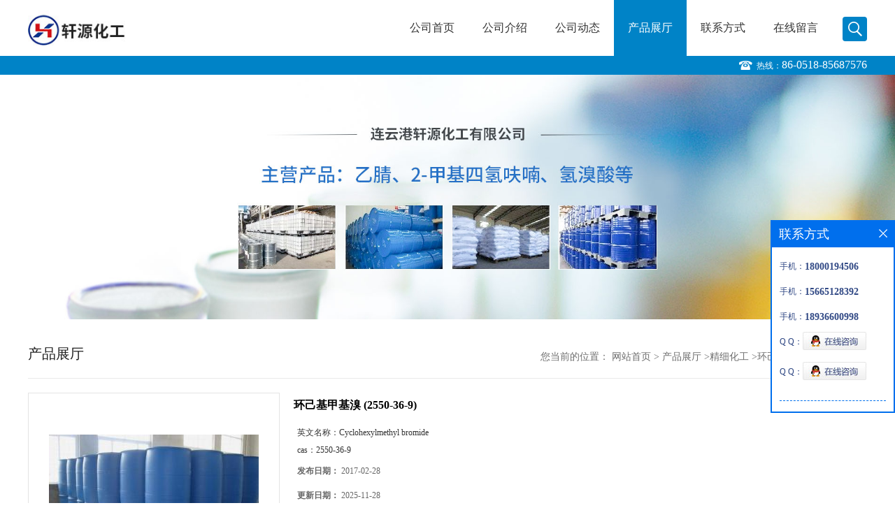

--- FILE ---
content_type: text/html; charset=utf-8
request_url: http://www.lygxychem.com/products/show11219019.html
body_size: 7255
content:
<!DOCTYPE HTML>
<html>
<head>
<meta http-equiv="Content-Type" content="text/html; charset=utf-8" />
<meta name="viewport" content="width=device-width, initial-scale=1.0, maximum-scale=1.0, user-scalable=no" />
<link rel="stylesheet" type="text/css" href="/web/mb/cn/sp_mb51/css/base.css">
<link rel="stylesheet" type="text/css" href="/web/mb/cn/sp_mb51/css/top.css">
<link rel="stylesheet" type="text/css" href="/web/mb/cn/sp_mb51/css/bottom.css">
<link rel="stylesheet" type="text/css" href="/web/mb/cn/sp_mb51/css/layout.css">
<script type="text/javascript" src="/web/mb/cn/sp_mb51/js/jquery-1.11.1.min.js"></script>
<script type="text/javascript" src="/web/mb/cn/sp_mb51/js/common.js"></script>
<script type="text/javascript" src="/web/mb/cn/sp_mb51/js/wow_l.js"></script>
<script type="text/javascript" src="/web/mb/cn/sp_mb51/js/Tony_Tab.js"></script><!--焦点图-->
<title>环己基甲基溴 (2550-36-9)-连云港轩源化工有限公司</title>
<meta http-equiv="keywords" content="环己基甲基溴 (2550-36-9)">
<meta http-equiv="description" content="中文名称:环己基甲基溴中文别名:溴甲基环己烷CAS No:2550-36-9分子式:C7H13Br沸点:76-77℃ (26 mmHg)闪光点:57℃密度:1.269外观无色 或淡黄色 液体安全说明:S26;S37/39危险品运输编号：UN 1993">


<script>
    if(true){
        var curl = window.location.href;
        var defurl = "http://www.lygxychem.com";
        if(curl.indexOf(defurl)<0){
            if (defurl.indexOf("http://")==0){
                curl = curl.replace(defurl.replace("http:","https:"),defurl);
            }else{
                curl = curl.replace(defurl.replace("https:","http:"),defurl);
            }
            window.location.href = curl;
        }
    }
</script>
</head>
<body>
<div class="wap_nav">
  <ul>
   <li>&nbsp;</li>
		<li
		  ><a href="/"   class="dnc_md_fe" >公司首页</a></li>

		<li
		  ><a href="/about.html"   class="dnc_md_fe" >公司介绍</a></li>

		<li
		  ><a href="/news/list--p1.html"   class="dnc_md_fe" >公司动态</a></li>

		  <li
				class="omm"
		  ><a href="/products/list--p1.html"   class="dnc_md_fe">产品展厅</a><a href="javascript:void(0)" class="ip_down">&nbsp;</a>
			<div class="nre_m_mdc">
				<a href="/products/list-catid-16598_--p1.html">精细化工</a>

			</div><!--nre_m_mdc-->
		</li>

		<li
		  ><a href="/contact.html"   class="dnc_md_fe" >联系方式</a></li>

		<li
		  ><a href="/feedback.html"   class="dnc_md_fe" >在线留言</a></li>

  </ul>
 </div><!--wap_nav-->
 <div class="ap_n_bg">&nbsp;</div><!--ap_n_bg-->
<div class="container ter">
 <div class="header">
  <div class="top">
   <a href="/" class="logo_l">
		<img src="/img/logo/2022/2/9/164439837595493.jpg" alt="连云港轩源化工有限公司" title="四氢呋喃供应商,三氯化铁供货商,环己基甲基溴工厂价格,正丁胺厂家供应-连云港轩源化工有限公司"/>
    </a>
   <div class="nav ter">
     <ul>
		<li
		  ><a href="/"   class="dnc_mdfe" >公司首页</a></li>

		<li
		  ><a href="/about.html"   class="dnc_mdfe" >公司介绍</a></li>

		<li
		  ><a href="/news/list--p1.html"   class="dnc_mdfe" >公司动态</a></li>

		  <li class="cp_hover
				 omm
			"
		  ><a href="/products/list--p1.html"   class="dnc_mdfe">产品展厅</a>
			<div class="nre_mdc">
				<a href="/products/list-catid-16598_--p1.html">精细化工</a>

			</div><!--nre_mdc-->
		</li>

		<li
		  ><a href="/contact.html"   class="dnc_mdfe" >联系方式</a></li>

		<li
		  ><a href="/feedback.html"   class="dnc_mdfe" >在线留言</a></li>

		<li><a class="serch_dr" href="javascript:void(0)">&nbsp;</a></li>
     </ul>
    </div><!--nav-->
   <a href="javascript:void(0)" class="mul_m"><span>&nbsp;</span></a>
   <a class="serch_dr serch_dr_wap" href="javascript:void(0)">&nbsp;</a>
  </div><!--top-->
 </div><!--header-->

<div class="wap_secr">
 <ul>
  <span class="clst_xc">&nbsp;</span>
  <em>
    <form class='form_productSearch' id="form_productSearch" method="post" onsubmit="return searchProduct();">
		<input type="text" placeholder="输入搜索项"  name="keys" id="product_sokey" value="" class="tp_t_mxt1"/>
		<input type="button" value="搜索"  onclick="searchProduct()" class="tp_t_mxt2"/>
	</form>
<script src="/web/mb/publicJs/common.js"></script>
<script type="text/javascript">
    function searchProduct(keyid) {
        var inputid="product_sokey";
        if(keyid)inputid=keyid;
        var keys = $("#"+inputid).val();       // 搜索的关键词
        if(keys==""){
            tusi("请输入您要搜索的关键词");
            return false;
        }
        if (16598 > 0){
            location.href = "/products/list-catid-16598_-keys-"+URLEncode(keys)+"_--p1.html";
        }else {
            location.href = "/products/list-keys-"+URLEncode(keys)+"_--p1.html";
        }
        return false;
    }
</script>
   </em>
  </ul>
</div><!--wap_secr-->  <div class="index_cinran">
<div class="dian_div wow">
  <div class="an_di_mxd">
   <span>热线：<a href="Tel:86-0518-85687576">86-0518-85687576</a></span>
  </div><!--an_di_mxd-->
</div><!--dian_div-->

          <div class="slid_meBox">
		   <img src="/img/other/2022/2/10/164445738493290.jpg">
		  </div>
  <div class="clearfix content_c">
   <div class="clearfix abt_mdr">
     <span class="abtr_ld">产品展厅</span>
     <em>
       <div class="tltle_mdf">
<style type="text/css">
.title_l{line-height:40px;margin:0px auto;font-size:14px;height:40px;overflow:hidden;}
.title_l a{color: #666;}
</style>


<div class="title_l">
  <div class="title_l_ul">您当前的位置：
                <a href="/" title="网站首页">网站首页</a> &gt;
                <a href="/products/list--p1.html">产品展厅</a>
                &gt;<a href="/products/list-catid-16598_--p1.html">精细化工</a>
                &gt;<a>环己基甲基溴 (2550-36-9)</a>
 </div><!--title_l_ul-->
</div><!--title_l-->
	   </div>
      </em>
    </div><!--abt_mdr-->

<link rel="stylesheet" type="text/css" href="/web/mb/publicCss/product.css">
<script src="/web/mb/publicJs/jqzoom.base.js?v=20230706"></script>
<script src="/web/mb/publicJs/jquery.jqzoom.js"></script>
<div class="list_box">
    <!-- showpic -->
    <div class="prolist" style="margin-top:20px;">
        <div class="pr_deti_main">
            <div class="clearfix pr_detai_top">
                <div class="wth674">
                    <div class="product-show">
                        <div class="region-detail-gallery">
                           
                            <div id="preview" class="spec-preview">
							  
                                <table width="360" height="360" border="0" cellspacing="0" cellpadding="0">
                                    <tr>
                                        <td width="360" height="360" align="center" valign="middle">
                                            <div class="prism-player" id="player-con" style="margin: 0px auto; display:none;"></div>
                                            <span class="jqzoom">
                                         <img src="https://imgcn2.guidechem.com/simg/product/2017/2/21/223366153502591.jpg" jqimg="https://imgcn2.guidechem.com/img/product/2017/2/21/223366153502591.jpg" class="cv_mfrt" alt="">
                                </span>
                                        </td>
                                    </tr>
                                </table>
                            </div><!--spec-preview-->
                            <div class="spec-scroll">
                                <div class="prev">&nbsp;</div>
                                <div class="next">&nbsp;</div>
                                <div class="items">
                                    <ul>
                                        <li
                                                class="add"
                                        ><img src="https://imgcn2.guidechem.com/simg/product/2017/2/21/223366153502591.jpg" mid="https://imgcn2.guidechem.com/simg/product/2017/2/21/223366153502591.jpg" big="https://imgcn2.guidechem.com/img/product/2017/2/21/223366153502591.jpg" isvideo="0" onclick="preview(this,360);"></li>
                                    </ul>
                                </div><!--items-->
                            </div><!--spec-scroll-->
                            <!--缩图结束-->
                        </div>
                        <div class="det_plt">
                            <div class="product_title">环己基甲基溴 (2550-36-9)</div>
                            <div class="price-content">
                                <div class="detail-texta">
                                    <div class="price-outer-div">
                                        <ul>
                                            <li><span>英文名称：<span>Cyclohexylmethyl bromide</span></span></li>
                                        </ul>
                                        <div class="clear"></div>
                                    </div>
                                    <div class="price-outer-div">
                                        <ul>
                                            <li><span>cas：<span>2550-36-9</span></span></li>
                                        </ul>
                                        <div class="clear"></div>
                                    </div>

                                    <ul class="product-zd ">
                                        <li><strong>发布日期：</strong> 2017-02-28</li>
                                        <li><strong>更新日期：</strong> 2025-11-28</li>
                                    </ul>
                                </div>

                            </div>
                            <div class="detail-button">
                                <div class="prof_se_nd"><a href="/feedback.html?title=环己基甲基溴 (2550-36-9)" style="color:#fff;">发送咨询信息</a></div>
                            </div>
                        </div><!--det_plt-->
                        <div class="cl"></div>

                    </div>
                    <div class="cl"></div>
                </div>

            </div><!--pr_detai_top-->
            <div class="prof_all prof_width"><span>产品详请</span></div><!--prof_all-->
            <div class="prog_leg">

                <table width="100%" border="0" cellspacing="0" cellpadding="0" bgcolor="#f9f9f9">
                    <tbody>
                    <tr>
                        <td width="5%" height="45" align="left" nowrap="nowrap">用途 </td>
                        <td width="15%" height="45" align="left">
                            主要用于是橡胶、涂料、清漆用溶剂,油脂萃取剂等
                        </td>
                    </tr>
                    <tr>
                        <td width="5%" height="45" align="left" nowrap="nowrap">型号 </td>
                        <td width="15%" height="45" align="left">
                            
                        </td>
                    </tr>
                    <tr>
                        <td width="5%" height="45" align="left" nowrap="nowrap">包装规格 </td>
                        <td width="15%" height="45" align="left">
                            
                        </td>
                    </tr>
                    <tr>
                        <td width="5%" height="45" align="left" nowrap="nowrap">外观 </td>
                        <td width="15%" height="45" align="left">
                            
                        </td>
                    </tr>
                    <tr>
                        <td width="5%" height="45" align="left" nowrap="nowrap">CAS编号 </td>
                        <td width="15%" height="45" align="left">
                            2550-36-9
                        </td>
                    </tr>
                    <tr>
                        <td width="5%" height="45" align="left" nowrap="nowrap">别名 </td>
                        <td width="15%" height="45" align="left">
                            溴甲基环己烷
                        </td>
                    </tr>
                    <tr>
                        <td width="5%" height="45" align="left" nowrap="nowrap">纯度 </td>
                        <td width="15%" height="45" align="left">
                            98%
                        </td>
                    </tr>
                    <tr>
                        <td width="5%" height="45" align="left" nowrap="nowrap">重金属 </td>
                        <td width="15%" height="45" align="left">
                            ppm
                        </td>
                    </tr>
                    </tbody>
                </table>

            </div><!--prog_leg--><!--prog_leg-->
            <div class="ntf_pcde">
                <!--autofill-->中文名称:环己基甲基溴<br />中文别名:溴甲基环己烷<br />CAS No:2550-36-9<br />分子式:C<sub>7</sub>H<sub>13</sub>Br<br />沸点:76-77℃ (26 mmHg)<br />闪光点:57℃<br />密度:1.269<br />外观无色 或淡黄色 液体<br />安全说明:S26;S37/39<br />危险品运输编号：UN 1993<br />
            </div><!--ntf_pcde-->
        </div><!--pr_deti_main-->
    </div>
    <script>function tomessage(s,d){
        document.getElementById("stype").value=s;
        document.getElementById("sid").value=d;
        document.formdetail.method="POST";
        document.formdetail.submit();
    }</script>
    <form method="post" action="message.html" name="formdetail" id="formdetail">
        <input type="hidden" name="stype" id="stype" value="">
        <input type="hidden" name="sid" id="sid" value="">
    </form>
<style>.price-outer-div li{width: 100%;}
</style>


</div>



<style type="text/css">
.ews_t_t{line-height:45px;margin:0px auto;font-size:16px;height:45px;overflow:hidden;color:#333;font-weight:bold;text-align: left;}
.ews_t_tl{overflow:hidden;}
.ews_t_tl a{float:left;color:#555;display:block;height:36px;line-height:36px;padding:0px 15px;background:#eeeeee;font-size:14px;margin-right:20px;margin-bottom:20px;border-radius:6px;-moz-border-radius:6px;-webkit-border-radius:6px;text-align: left;}
.prto_zi_ul li{float:left;width:23%;margin-bottom:10px;padding-right:2%;list-style:none;}
.prto_zi_ul li table{width:100%;height:200px;}
.prto_zi_ul {padding:0px;margin:0px;width:100%;display:block;overflow:hidden;}
.prto_zi_ul li table img{max-width:100%;max-height:200px;}
.text_mdf{display:block;height:25px;overflow:hidden;color:#333;line-height:25px;font-size:14px;text-align:center;}
.text_mdf a{color:#333;}
.news_tag{padding:0px 20px;}

.swe_md{background:#fff;}
</style>

<div class="swe_md">

<div class="news_tag">
<div class="ews_t_t">相关产品：</div><!--ews_t_t-->
<ul class="prto_zi_ul">
    <li>
	  <table width="100%" border="0" cellspacing="0" cellpadding="0">
          <tr>
            <td align="center" valign="middle">
            <a href="/products/show35762599.html" target="_blank">
            <img src="https://imgcn7.guidechem.com/simg/product/2025/11/28/223366103402196.png" alt="">
             </a>
            </td>
          </tr>
         </table>
         <div class="text_mdf">
            <a href="/products/show35762599.html" target="_blank">N,N-二异丙基乙胺</a>
        </div>
    </li>
    <li>
	  <table width="100%" border="0" cellspacing="0" cellpadding="0">
          <tr>
            <td align="center" valign="middle">
            <a href="/products/show18396874.html" target="_blank">
            <img src="https://imgcn2.guidechem.com/simg/product/2017/2/24/223366102505188.jpg" alt="">
             </a>
            </td>
          </tr>
         </table>
         <div class="text_mdf">
            <a href="/products/show18396874.html" target="_blank">2-甲基-6-硝基苯胺 (570-24-1)</a>
        </div>
    </li>
    <li>
	  <table width="100%" border="0" cellspacing="0" cellpadding="0">
          <tr>
            <td align="center" valign="middle">
            <a href="/products/show12475686.html" target="_blank">
            <img src="https://imgcn2.guidechem.com/simg/product/2017/5/8/223366085400145.jpg" alt="">
             </a>
            </td>
          </tr>
         </table>
         <div class="text_mdf">
            <a href="/products/show12475686.html" target="_blank">乙酸乙酯</a>
        </div>
    </li>
    <li>
	  <table width="100%" border="0" cellspacing="0" cellpadding="0">
          <tr>
            <td align="center" valign="middle">
            <a href="/products/show12358115.html" target="_blank">
            <img src="https://imgcn2.guidechem.com/simg/product/2017/5/8/223366085700534.png" alt="">
             </a>
            </td>
          </tr>
         </table>
         <div class="text_mdf">
            <a href="/products/show12358115.html" target="_blank">甲酸甲酯</a>
        </div>
    </li>
</ul>
</div><!--news_tag-->
</div><!--swe_md-->
 <div class="gu_an_new wow">
    <div class="gu_ran_top"><span>新闻资讯</span></div><!--gu_ran_top-->
     <ul class="gua_n_ul">
       <li>
        <a href="/news/show346144.html">
            <em>2018-02-05</em>
            <span>关税调整对化工品出口影响有限</span>
            <p>从2018年1月1日起，我国适当调整三元复合肥、煤焦油等化工产品的出口关税。业内人士表示，此次调整是在2017年基础上的微调，对化工产品的出口影响有限。出口关税的调整，旨在改善我国部分化工品...</p>
            <i>MORE</i>
         </a>
        </li>
       <li>
        <a href="/news/show346141.html">
            <em>2018-02-05</em>
            <span>解决长期化学谜题对药物开发的影响</span>
            <p>科学家们已经解决了一个几十年前的化学谜题，他们开发了一种人造分子的新工具——cubane，这种分子在制药业中得到了广泛的应用。由于cubane衍生物在药物开发、材料科学和分子工程等领域有着广泛...</p>
            <i>MORE</i>
         </a>
        </li>
     </ul>
	</div><!--gu_an_new-->
 </div><!--content_c-->
   
<script type="text/javascript" src="/web/mb/publicJs/common.js"></script>


<style typpe="text/css">
    .flot_cuext{width:174px;position:fixed;right:0px;top:100px;background:#006fed;padding:2px;}
    .lot_cu1{height:37px;}
    .lot_cu1 span{float:left;line-height:37px;color:#fff;font-size:18px;font-family:"微软雅黑";margin-left:10px;}
    .lot_cu2{background:#fff;padding:0px 11px 15px;}
    .lot_cu1 a{float:right;margin-top:11px;margin-right:9px;}
    .lot_cu2 dl{padding:10px 0px 15px;border-bottom:1px dashed #006fed;}
    .lot_cu2 dl dd{color:#314985;font-size:12px;line-height:35px;word-break:break-all;table-layout:fixed;overflow:hidden;}
    .lot_cu2 dl dd span{float:left;}
    .lot_cu2 dl dd em{float:left;}
    .lot_cu2 dl dd em img{margin-top:3px;}
    .lot_cu2 dl dd strong{color:#314985;font-size:14px;}
    .lot_cet1{margin:19px 0px;text-align:center;}
    .lot_cet2{width: 125px;height: 125px;margin:8px auto 10px;border:1px solid #eeeeee;text-align:center;padding:6px;}
    .lot_cet2 img{max-width: 110px;max-height: 110px;}
    .lot_cet3{text-align:center;line-height:25px;color:#314985;font-size:14px;font-family:"微软雅黑";}
    .flot_cuext{
        z-index: 999999;
    }
</style>


<div class="flot_cuext" style="font-size: 12px;Top:315px;position: fixed;right: 0px; font-size: 12px;">

    <div class="lot_cu1"><span>联系方式</span><a onclick="hideQq()" href="javascript:void(0)"><img src="/images/clr_xwe.png"></a></div><!--lot_cu1-->
    <div class="lot_cu2">
        <dl>
            <dd><span>手机：</span><em title="联系人:赵丹"><strong>18000194506</strong></em></dd>
            <dd><span>手机：</span><em title="联系人:薛双"><strong>15665128392</strong></em></dd>
            <dd><span>手机：</span><em title="联系人:张经理"><strong>18936600998</strong></em></dd>
            <dd><span>Q Q：</span><em><a target="_blank" href="tencent://message/?Menu=yes&uin=2818153737&Site=连云港轩源化工有限公司&Service=300&sigT=45a1e5847943b64c6ff3990f8a9e644d2b31356cb0b4ac6b24663a3c8dd0f8aa12a545b1714f9d45"><img src="/images/qq_meq.jpg"></a></em></dd>
            <dd><span>Q Q：</span><em><a target="_blank" href="tencent://message/?Menu=yes&uin=804769153&Site=连云港轩源化工有限公司&Service=300&sigT=45a1e5847943b64c6ff3990f8a9e644d2b31356cb0b4ac6b24663a3c8dd0f8aa12a545b1714f9d45"><img src="/images/qq_meq.jpg"></a></em></dd>
        </dl>






    </div><!--lot_cu2-->

</div>

<script>
    function hideQq() {
        $(".flot_cuext").hide();
    }
</script>  <div class="footer">
     <div class="clearfix footer_tert">
      <ul class="d_mi_nav">
        <li>
          <span>关于我们</span>
          <em>
           <a href="/about.html" title="公司介绍">公司介绍</a> 
          </em>
         </li>
         <li>
          <span>产品展示</span>
          <em>
			<a href="/products/list-catid-16598_--p1.html">精细化工</a>
          </em>
         </li>
         <li>
          <span>新闻资讯</span>
          <em>
             <a href="/news/list--p1.html" title="企业新闻">企业新闻</a> 
           </em>
         </li>
          <li>
           <span>联系我们</span>
           <em>
            <a href="/contact.html" title="联系方式">联系方式</a>
            <a href="/feedback.html" title="在线留言">在线留言</a>  
           </em>  	
         </li>
       </ul>
       <div class="d_mi_nav_er">
        <div class="pi_ercrt">
         <img src="/web/mb/cn/sp_mb51/images/di_dian.png" class="pi_er_t1"/>
         <span>服务咨询热线</span>
			<a href="tel:86-0518-85687576">86-0518-85687576</a>
         </div><!--pi_ercrt-->
      </div><!--d_mi_nav_er-->
     </div><!--footer_tert-->
    <div class="footer_b">
     <ul>
	  版权所有 Copyright (©) 2026 
     连云港轩源化工有限公司
<a href="/sitemap.xml" target="_blank" class="zzb07link">XML</a>            技术支持：
            <a href="https://china.guidechem.com/" id="guidechem" class="TechnicalSupport" target="_blank">盖德化工网</a>&nbsp;&nbsp;
            <a href="https://www.21food.cn/" id="21food" class="TechnicalSupport" target="_blank">食品商务网</a>&nbsp;&nbsp;
	 </ul>
    </div><!--footer_b-->
   </div><!--footer-->

<div class="phone_footernav">
 <ul class="clearfix">
    <li>
		<a href="tel:86-0518-85687576"> <i class="iconfont"><img src="/web/mb/cn/sp_mb51/images/icon8.png" /></i>
			<span>一键电话</span>
		</a>
    </li>
    <li>
        <a href="/feedback.html">
            <i class="iconfont"><img src="/web/mb/cn/sp_mb51/images/icon10.png" /></i>
            <span>在线留言</span>
        </a>
    </li>
    <li>
        <a href="/contact.html">
            <i class="iconfont"><img src="/web/mb/cn/sp_mb51/images/icon11.png" /></i>
            <span>联系我们</span>
        </a>
    </li>
    <li>
        <a href="/">
            <i class="iconfont"><img src="/web/mb/cn/sp_mb51/images/icon12.png" /></i>
            <span>返回首页</span>
        </a>
    </li>
  </ul>
</div><!--phone_footernav-->
    <script src="/js/jquery.cookie.js"></script>
<meta name="baidu-site-verification" content="wdHUemYUMR" />
<meta name="sogou_site_verification" content="yEUBZUJWdI"/>
<div align="center"><script id="jsgovicon" src="http://odr.jsdsgsxt.gov.cn:8081/mbm/app/main/electronic/js/govicon.js?siteId=69d50d3600534e6198743d72952393da&width=32&height=45&type=1" type="text/javascript" charset="utf-8"></script></div>
<script>
    $("img").each(function(){
        if($(this).attr('src')=='') $(this).remove();
    });
    if(location.href.indexOf('/news/list')!=-1){
        $("img").error(function () {
            $(this).remove();
        });
    }else {
        $("img").error(function () {
            $(this).attr("src", "/images/nophoto.png");
        });
    }
</script>
<script type='text/javascript' src='https://tj.guidechem.com/js/visitcount3.js'></script> 
<script type='text/javascript' defer> 
var _visitCount_ = new VisitCount(); 
_visitCount_.dbName='guidecn'; 
_visitCount_.source='pc'; 
_visitCount_.sid=11219019; 
_visitCount_.clientkey='1768672476455_1151'; 
_visitCount_.comid=223366; 
_visitCount_.vcomid=0; 
_visitCount_.keyword=''; 
_visitCount_.stype='pro'; 
_visitCount_.visittimes=1; 
_visitCount_.data=''; 
_visitCount_.types=''; 
_visitCount_.time='1768672476595'; 
_visitCount_.sign='a9b1df078e5cfe7d6792756d8b0386fb'; 
_visitCount_.sentReq(); 
function _doAction_(sid,stype,action,actiondata,scomid){
	_visitCount_.doaction(sid,stype,action,actiondata,scomid);
 }
</script>
 </div><!--index_cinran-->
</div><!--container-->

<script type="text/javascript">
  $(".slideBox").slide({mainCell:".bd ul",autoPlay:true});
  new WOW().init();
</script>
</body>
</html>


--- FILE ---
content_type: application/javascript
request_url: http://www.lygxychem.com/web/mb/cn/sp_mb51/js/common.js
body_size: 435
content:
// JavaScript Document

$(document).ready(function(){
  $(".nav ul li.cp_hover").hover(function () {
		$(this).attr("style", "z-index:2");
		$(this).addClass("omm");
		$(this).find(".nre_mdc").show();
	}, function () {
		$(this).attr("style", "z-index:0");
		$(this).removeClass("omm");
		$(this).find(".nre_mdc").hide();
	});
    $(".mul_m").click(function () {
        $(".wap_nav").toggleClass("wap_nav_lh");
        $(this).toggleClass("clicked");
		$(".ap_n_bg").toggle();
		$(".container").toggleClass("container_active");
		$("body,html").toggleClass("act_ive");
    });
	$(".ip_down").click(function () {
        $(this).next(".nre_m_mdc").toggle();
        $(this).toggleClass("add_mdf");
    });
   
	$(".serch_dr").click(function () {
       $(".wap_secr").toggleClass("select");
    });
	$(".clst_xc").click(function () {
       $(".wap_secr").toggleClass("select");
    });
	$(".more_ald").click(function(){
	$(this).parents(".eb_lm_mdrf").find(".leb_lm_m").toggle(300);
    $(this).toggleClass("select");
	});
});
